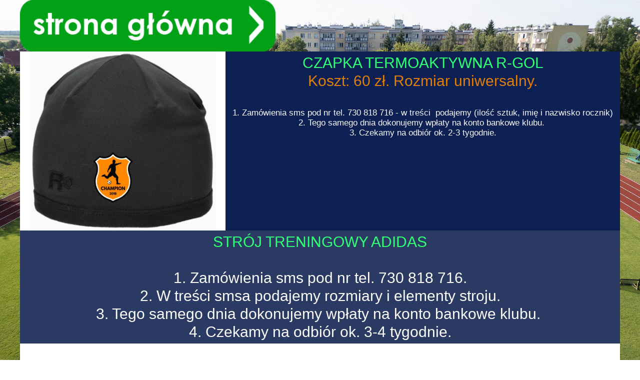

--- FILE ---
content_type: text/css
request_url: https://www.apchampion.pl/files/dynamicContent/sites/co473u/css/webpage_10/mjft2w5p.css
body_size: 1633
content:
body::before{content: " ";width: max(100%, 100vw);height: max(100%, 100vh);position: fixed;background-color: rgba(0, 0, 0, 0);background-size: cover;background-attachment: initial;background-image: url('/files/dynamicContent/sites/co473u/images/.CURRENT_LIB/2048_co473u_img_3ff09840ce26820b38772dc7b7100f5d.jpg');background-repeat: repeat;background-position: center top;}html {width: 100%;height: 100%;}#element_1440_content{opacity: 1;background: none;border-radius: 0.0px; border: none;box-shadow: none;}#element_1440 {z-index: 10;}#element_1269_content{opacity: 1;background: none;border-radius: 0.0px; border: none;box-shadow: none;}#element_1269 {z-index: 9;}#element_1441_content{opacity: 1;background-color: var(--complementary);background-size: cover;background-attachment: scroll;background-repeat: repeat;background-position: left top;border-radius: 0.0px; border: none;box-shadow: none;}#element_1441 {z-index: 8;}#element_1457_content{opacity: 1;background-color: rgb(13, 32, 84);background-size: cover;background-attachment: scroll;background-repeat: repeat;background-position: left top;border-radius: 0.0px; border: none;box-shadow: none;}#element_1457 {z-index: 7;}#element_1458_content{opacity: 1;background: none;border-radius: 0.0px; border: none;box-shadow: none;}#element_1458 {z-index: 6;}#element_1427_content{opacity: 1;background-color: rgb(43, 58, 99);background-size: cover;background-attachment: scroll;background-repeat: repeat;background-position: left top;border-radius: 0.0px; border: none;box-shadow: none;}#element_1427 {z-index: 5;}#element_1268_content{opacity: 1;background: none;border-radius: 0.0px; border: none;box-shadow: none;}#element_1268 {z-index: 4;}#element_1037_content{opacity: 1;background: none;border-radius: 0.0px; border: none;box-shadow: none;}#element_1037 {z-index: 3;}#element_1071 {z-index: 2;}#footerGroup_pl_content{opacity: 1;background: none;border-radius: 0.0px; border: none;box-shadow: none;}#footerGroup_pl {z-index: 1;}body, body::before, #body, #container {z-index: 0;}@media (max-width: 479px){#element_1071{width: calc(100vw - var(--vertical-scrollbar-width, 0px));height: 67.0px;left: calc(-50vw + 50% + calc(var(--vertical-scrollbar-width, 0px)/2));right: auto;top: 0.0px;}#element_1071_content{padding: 0px}#footerGroup_pl{width: calc(100vw - var(--vertical-scrollbar-width, 0px));height: 250.0px;left: calc(-50vw + 50% + calc(var(--vertical-scrollbar-width, 0px)/2));right: auto;top: 1590.0px;}#footerGroup_pl_content{padding: 0px}#element_1440{width: calc(100vw - var(--vertical-scrollbar-width, 0px));height: 222.0px;left: calc(-50vw + 50% + calc(var(--vertical-scrollbar-width, 0px)/2));right: auto;top: 1368.0px;}#element_1440_content{padding: 0px}#element_1269{width: calc(100vw - var(--vertical-scrollbar-width, 0px));height: 251.0px;left: calc(-50vw + 50% + calc(var(--vertical-scrollbar-width, 0px)/2));right: auto;top: 935.0px;}#element_1269_content{padding: 0px}#element_1441{width: calc(100vw - var(--vertical-scrollbar-width, 0px));height: 182.0px;left: calc(-50vw + 50% + calc(var(--vertical-scrollbar-width, 0px)/2));right: auto;top: 1186.0px;}#element_1441_content{padding-left: 5.0px; padding-right: 5.0px; padding-top: 5.0px; padding-bottom: 5.0px;}#element_1441_text_0 {text-align: center;}#element_1441_text_0 {font-size: 16px;}#element_1441_text_0 {line-height: 19px;}#element_1441_text_1 {text-align: center;}#element_1441_text_1 {font-size: 16px;}#element_1441_text_1 {line-height: 19px;}#element_1441_text_2 {text-align: center;}#element_1441_text_2 {font-size: 16px;}#element_1441_text_2 {line-height: 19px;}#element_1441_text_3 {text-align: center;}#element_1441_text_3 {font-size: 18px;}#element_1441_text_3 {line-height: 21px;}#element_1441_text_4 {text-align: center;}#element_1441_text_4 {font-size: 13px;}#element_1441_text_4 {line-height: 15px;}#element_1441_text_5 {text-align: center;}#element_1441_text_5 {font-size: 13px;}#element_1441_text_5 {line-height: 15px;}#element_1441_text_6 {text-align: center;}#element_1441_text_6 {font-size: 13px;}#element_1441_text_6 {line-height: 15px;}#element_1441_text_7 {text-align: center;}#element_1441_text_7 {font-size: 13px;}#element_1441_text_7 {line-height: 15px;}#element_1457{width: 362.0px;height: 166.0px;left: -20.0px;right: auto;top: 67.0px;}#element_1457_content{padding-left: 5.0px; padding-right: 5.0px; padding-top: 5.0px; padding-bottom: 5.0px;}#element_1457_text_0 {text-align: center;}#element_1457_text_0 {font-size: 20px;}#element_1457_text_0 {line-height: 24px;}#element_1457_text_1 {text-align: center;}#element_1457_text_1 {font-size: 22px;}#element_1457_text_1 {line-height: 26px;}#element_1457_text_2 {text-align: center;}#element_1457_text_2 {font-size: 22px;}#element_1457_text_2 {line-height: 26px;}#element_1458{width: 362.0px;height: 312.0px;left: -20.0px;right: auto;top: 233.0px;}#element_1458_content{padding: 0px}#element_1427{width: calc(100vw - var(--vertical-scrollbar-width, 0px));height: 132.0px;left: calc(-50vw + 50% + calc(var(--vertical-scrollbar-width, 0px)/2));right: auto;top: 545.0px;}#element_1427_content{padding-left: 5.0px; padding-right: 5.0px; padding-top: 5.0px; padding-bottom: 5.0px;}#element_1427_text_0 {text-align: center;}#element_1427_text_0 {font-size: 22px;}#element_1427_text_0 {line-height: 26px;}#element_1427_text_1 {text-align: center;}#element_1427_text_1 {font-size: 18px;}#element_1427_text_1 {line-height: 21px;}#element_1427_text_2 {text-align: center;}#element_1427_text_2 {font-size: 13px;}#element_1427_text_2 {line-height: 15px;}#element_1427_text_3 {text-align: center;}#element_1427_text_3 {font-size: 13px;}#element_1427_text_3 {line-height: 15px;}#element_1427_text_4 {text-align: center;}#element_1427_text_4 {font-size: 13px;}#element_1427_text_4 {line-height: 15px;}#element_1427_text_5 {text-align: center;}#element_1427_text_5 {font-size: 13px;}#element_1427_text_5 {line-height: 15px;}#element_1268{width: calc(100vw - var(--vertical-scrollbar-width, 0px));height: 258.0px;left: calc(-50vw + 50% + calc(var(--vertical-scrollbar-width, 0px)/2));right: auto;top: 677.0px;}#element_1268_content{padding: 0px}#element_1037{width: calc(100vw - var(--vertical-scrollbar-width, 0px));height: 10.0px;left: calc(-50vw + 50% + calc(var(--vertical-scrollbar-width, 0px)/2));right: auto;top: 454.0px;}#element_1037_content{padding-left: 3.0px; padding-right: 3.0px; padding-top: 5.0px; padding-bottom: 5.0px;}#footerGroup_pl{width: calc(100vw - var(--vertical-scrollbar-width, 0px));height: 250.0px;left: calc(-50vw + 50% + calc(var(--vertical-scrollbar-width, 0px)/2));right: auto;top: 1590.0px;}#footerGroup_pl_content{padding: 0px}}@media (max-width: 767px) and (min-width: 480px){#element_1071{width: calc(100vw - var(--vertical-scrollbar-width, 0px));height: 77.0px;left: calc(-50vw + 50% + calc(var(--vertical-scrollbar-width, 0px)/2));right: auto;top: 0.0px;}#element_1071_content{padding: 0px}#footerGroup_pl{width: calc(100vw - var(--vertical-scrollbar-width, 0px));height: 250.0px;left: calc(-50vw + 50% + calc(var(--vertical-scrollbar-width, 0px)/2));right: auto;top: 2383.0px;}#footerGroup_pl_content{padding: 0px}#element_1440{width: calc(100vw - var(--vertical-scrollbar-width, 0px));height: 321.0px;left: calc(-50vw + 50% + calc(var(--vertical-scrollbar-width, 0px)/2));right: auto;top: 2062.0px;}#element_1440_content{padding: 0px}#element_1269{width: calc(100vw - var(--vertical-scrollbar-width, 0px));height: 349.0px;left: calc(-50vw + 50% + calc(var(--vertical-scrollbar-width, 0px)/2));right: auto;top: 1407.0px;}#element_1269_content{padding: 0px}#element_1441{width: calc(100vw - var(--vertical-scrollbar-width, 0px));height: 306.0px;left: calc(-50vw + 50% + calc(var(--vertical-scrollbar-width, 0px)/2));right: auto;top: 1756.0px;}#element_1441_content{padding-left: 5.0px; padding-right: 5.0px; padding-top: 5.0px; padding-bottom: 5.0px;}#element_1441_text_1 {text-align: center;}#element_1441_text_1 {font-size: 22px;}#element_1441_text_1 {line-height: 26px;}#element_1441_text_2 {text-align: center;}#element_1441_text_2 {font-size: 22px;}#element_1441_text_2 {line-height: 26px;}#element_1441_text_3 {text-align: center;}#element_1441_text_3 {font-size: 22px;}#element_1441_text_3 {line-height: 26px;}#element_1441_text_4 {text-align: center;}#element_1441_text_4 {font-size: 22px;}#element_1441_text_4 {line-height: 26px;}#element_1441_text_5 {text-align: center;}#element_1441_text_5 {font-size: 22px;}#element_1441_text_5 {line-height: 26px;}#element_1441_text_6 {text-align: center;}#element_1441_text_6 {font-size: 22px;}#element_1441_text_6 {line-height: 26px;}#element_1441_text_7 {text-align: center;}#element_1441_text_7 {font-size: 22px;}#element_1441_text_7 {line-height: 26px;}#element_1457{width: 521.0px;height: 258.0px;left: -24.0px;right: auto;top: 77.0px;}#element_1457_content{padding-left: 5.0px; padding-right: 5.0px; padding-top: 5.0px; padding-bottom: 5.0px;}#element_1457_text_3 {text-align: center;}#element_1457_text_3 {font-size: 14px;}#element_1457_text_3 {line-height: 16px;}#element_1457_text_4 {text-align: center;}#element_1457_text_4 {font-size: 14px;}#element_1457_text_4 {line-height: 16px;}#element_1457_text_5 {text-align: center;}#element_1457_text_5 {font-size: 14px;}#element_1457_text_5 {line-height: 16px;}#element_1458{width: calc(100vw - var(--vertical-scrollbar-width, 0px));height: 435.0px;left: calc(-50vw + 50% + calc(var(--vertical-scrollbar-width, 0px)/2));right: auto;top: 335.0px;}#element_1458_content{padding: 0px}#element_1427{width: calc(100vw - var(--vertical-scrollbar-width, 0px));height: 228.0px;left: calc(-50vw + 50% + calc(var(--vertical-scrollbar-width, 0px)/2));right: auto;top: 770.0px;}#element_1427_content{padding-left: 5.0px; padding-right: 5.0px; padding-top: 5.0px; padding-bottom: 5.0px;}#element_1427_text_1 {text-align: center;}#element_1427_text_1 {font-size: 22px;}#element_1427_text_1 {line-height: 26px;}#element_1427_text_2 {text-align: center;}#element_1427_text_2 {font-size: 22px;}#element_1427_text_2 {line-height: 26px;}#element_1427_text_3 {text-align: center;}#element_1427_text_3 {font-size: 22px;}#element_1427_text_3 {line-height: 26px;}#element_1427_text_4 {text-align: center;}#element_1427_text_4 {font-size: 22px;}#element_1427_text_4 {line-height: 26px;}#element_1427_text_5 {text-align: center;}#element_1427_text_5 {font-size: 22px;}#element_1427_text_5 {line-height: 26px;}#element_1268{width: calc(100vw - var(--vertical-scrollbar-width, 0px));height: 373.0px;left: calc(-50vw + 50% + calc(var(--vertical-scrollbar-width, 0px)/2));right: auto;top: 1034.0px;}#element_1268_content{padding: 0px}#element_1037{width: 337.0px;height: 10.0px;left: 449.0px;right: auto;top: 527.0px;}#element_1037_content{padding-left: 5.0px; padding-right: 5.0px; padding-top: 5.0px; padding-bottom: 5.0px;}#footerGroup_pl{width: calc(100vw - var(--vertical-scrollbar-width, 0px));height: 250.0px;left: calc(-50vw + 50% + calc(var(--vertical-scrollbar-width, 0px)/2));right: auto;top: 2383.0px;}#footerGroup_pl_content{padding: 0px}}@media (max-width: 1199px) and (min-width: 768px){#element_1071{width: 404.0px;height: 77.0px;left: -22.0px;right: auto;top: 0.0px;}#element_1071_content{padding: 0px}#footerGroup_pl{width: calc(100vw - var(--vertical-scrollbar-width, 0px));height: 250.0px;left: calc(-50vw + 50% + calc(var(--vertical-scrollbar-width, 0px)/2));right: auto;top: 2373.0px;}#footerGroup_pl_content{padding: 0px}#element_1440{width: calc(100vw - var(--vertical-scrollbar-width, 0px));height: 468.0px;left: calc(-50vw + 50% + calc(var(--vertical-scrollbar-width, 0px)/2));right: auto;top: 1905.0px;}#element_1440_content{padding: 0px}#element_1269{width: calc(100vw - var(--vertical-scrollbar-width, 0px));height: 550.0px;left: calc(-50vw + 50% + calc(var(--vertical-scrollbar-width, 0px)/2));right: auto;top: 1094.0px;}#element_1269_content{padding: 0px}#element_1441{width: calc(100vw - var(--vertical-scrollbar-width, 0px));height: 261.0px;left: calc(-50vw + 50% + calc(var(--vertical-scrollbar-width, 0px)/2));right: auto;top: 1644.0px;}#element_1441_content{padding-left: 5.0px; padding-right: 5.0px; padding-top: 5.0px; padding-bottom: 5.0px;}#element_1441_text_3 {text-align: center;}#element_1441_text_3 {font-size: 26px;}#element_1441_text_3 {line-height: 31px;}#element_1441_text_4 {text-align: center;}#element_1441_text_4 {font-size: 26px;}#element_1441_text_4 {line-height: 31px;}#element_1441_text_5 {text-align: center;}#element_1441_text_5 {font-size: 26px;}#element_1441_text_5 {line-height: 31px;}#element_1441_text_6 {text-align: center;}#element_1441_text_6 {font-size: 26px;}#element_1441_text_6 {line-height: 31px;}#element_1441_text_7 {text-align: center;}#element_1441_text_7 {font-size: 26px;}#element_1441_text_7 {line-height: 31px;}#element_1457{width: 512.0px;height: 258.0px;left: 276.0px;right: auto;top: 77.0px;}#element_1457_content{padding-left: 5.0px; padding-right: 5.0px; padding-top: 5.0px; padding-bottom: 5.0px;}#element_1458{width: 296.0px;height: 258.0px;left: -20.0px;right: auto;top: 77.0px;}#element_1458_content{padding: 0px}#element_1427{width: calc(100vw - var(--vertical-scrollbar-width, 0px));height: 201.0px;left: calc(-50vw + 50% + calc(var(--vertical-scrollbar-width, 0px)/2));right: auto;top: 335.0px;}#element_1427_content{padding-left: 5.0px; padding-right: 5.0px; padding-top: 5.0px; padding-bottom: 5.0px;}#element_1427_text_1 {text-align: center;}#element_1427_text_1 {font-size: 26px;}#element_1427_text_1 {line-height: 31px;}#element_1427_text_2 {text-align: center;}#element_1427_text_2 {font-size: 26px;}#element_1427_text_2 {line-height: 31px;}#element_1427_text_3 {text-align: center;}#element_1427_text_3 {font-size: 26px;}#element_1427_text_3 {line-height: 31px;}#element_1427_text_4 {text-align: center;}#element_1427_text_4 {font-size: 26px;}#element_1427_text_4 {line-height: 31px;}#element_1427_text_5 {text-align: center;}#element_1427_text_5 {font-size: 26px;}#element_1427_text_5 {line-height: 31px;}#element_1268{width: calc(100vw - var(--vertical-scrollbar-width, 0px));height: 558.0px;left: calc(-50vw + 50% + calc(var(--vertical-scrollbar-width, 0px)/2));right: auto;top: 536.0px;}#element_1268_content{padding: 0px}#element_1037{width: 337.0px;height: 10.0px;left: 449.0px;right: auto;top: 527.0px;}#element_1037_content{padding-left: 5.0px; padding-right: 5.0px; padding-top: 5.0px; padding-bottom: 5.0px;}#footerGroup_pl{width: calc(100vw - var(--vertical-scrollbar-width, 0px));height: 250.0px;left: calc(-50vw + 50% + calc(var(--vertical-scrollbar-width, 0px)/2));right: auto;top: 2373.0px;}#footerGroup_pl_content{padding: 0px}}@media (min-width: 1200px){#element_1071{width: 511.0px;height: 103.0px;left: 0.0px;right: auto;top: 0.0px;}#element_1071_content{padding: 0px}#footerGroup_pl{width: calc(100vw - var(--vertical-scrollbar-width, 0px));height: 250.0px;left: calc(-50vw + 50% + calc(var(--vertical-scrollbar-width, 0px)/2));right: auto;top: 2657.0px;}#footerGroup_pl_content{padding: 0px}#element_1440{width: 600.0px;height: 374.0px;left: 0.0px;right: auto;top: 2283.0px;}#element_1440_content{padding: 0px}#element_1269{width: 1200.0px;height: 771.0px;left: 0.0px;right: auto;top: 1512.0px;}#element_1269_content{padding: 0px}#element_1441{width: 600.0px;height: 374.0px;left: 600.0px;right: auto;top: 2283.0px;}#element_1441_content{padding-left: 5.0px; padding-right: 5.0px; padding-top: 5.0px; padding-bottom: 5.0px;}#element_1441_text_0 {text-align: center;}#element_1441_text_0 {font-size: 30px;}#element_1441_text_0 {line-height: 36px;}#element_1441_text_1 {text-align: center;}#element_1441_text_1 {font-size: 30px;}#element_1441_text_1 {line-height: 36px;}#element_1441_text_2 {text-align: center;}#element_1441_text_2 {font-size: 20px;}#element_1441_text_2 {line-height: 24px;}#element_1441_text_3 {text-align: center;}#element_1441_text_3 {font-size: 30px;}#element_1441_text_3 {line-height: 36px;}#element_1441_text_4 {text-align: center;}#element_1441_text_4 {font-size: 28px;}#element_1441_text_4 {line-height: 33px;}#element_1441_text_5 {text-align: center;}#element_1441_text_5 {font-size: 28px;}#element_1441_text_5 {line-height: 33px;}#element_1441_text_6 {text-align: center;}#element_1441_text_6 {font-size: 28px;}#element_1441_text_6 {line-height: 33px;}#element_1441_text_7 {text-align: center;}#element_1441_text_7 {font-size: 28px;}#element_1441_text_7 {line-height: 33px;}#element_1457{width: 789.0px;height: 358.0px;left: 411.0px;right: auto;top: 103.0px;}#element_1457_content{padding-left: 5.0px; padding-right: 5.0px; padding-top: 5.0px; padding-bottom: 5.0px;}#element_1457_text_0 {text-align: center;}#element_1457_text_0 {font-size: 30px;}#element_1457_text_0 {line-height: 36px;}#element_1457_text_1 {text-align: center;}#element_1457_text_1 {font-size: 30px;}#element_1457_text_1 {line-height: 36px;}#element_1457_text_2 {text-align: center;}#element_1457_text_2 {font-size: 30px;}#element_1457_text_2 {line-height: 36px;}#element_1457_text_3 {text-align: center;}#element_1457_text_4 {text-align: center;}#element_1457_text_5 {text-align: center;}#element_1458{width: 411.0px;height: 358.0px;left: 0.0px;right: auto;top: 103.0px;}#element_1458_content{padding: 0px}#element_1427{width: 1200.0px;height: 226.0px;left: 0.0px;right: auto;top: 461.0px;}#element_1427_content{padding-left: 5.0px; padding-right: 5.0px; padding-top: 5.0px; padding-bottom: 5.0px;}#element_1427_text_0 {text-align: center;}#element_1427_text_0 {font-size: 30px;}#element_1427_text_0 {line-height: 36px;}#element_1427_text_1 {text-align: center;}#element_1427_text_1 {font-size: 30px;}#element_1427_text_1 {line-height: 36px;}#element_1427_text_2 {text-align: center;}#element_1427_text_2 {font-size: 30px;}#element_1427_text_2 {line-height: 36px;}#element_1427_text_3 {text-align: center;}#element_1427_text_3 {font-size: 30px;}#element_1427_text_3 {line-height: 36px;}#element_1427_text_4 {text-align: center;}#element_1427_text_4 {font-size: 30px;}#element_1427_text_4 {line-height: 36px;}#element_1427_text_5 {text-align: center;}#element_1427_text_5 {font-size: 30px;}#element_1427_text_5 {line-height: 36px;}#element_1268{width: 1200.0px;height: 825.0px;left: 0.0px;right: auto;top: 687.0px;}#element_1268_content{padding: 0px}#element_1037{width: 446.0px;height: 10.0px;left: 110.0px;right: auto;top: 455.0px;}#element_1037_content{padding-left: 5.0px; padding-right: 5.0px; padding-top: 5.0px; padding-bottom: 5.0px;}#footerGroup_pl{width: calc(100vw - var(--vertical-scrollbar-width, 0px));height: 250.0px;left: calc(-50vw + 50% + calc(var(--vertical-scrollbar-width, 0px)/2));right: auto;top: 2657.0px;}#footerGroup_pl_content{padding: 0px}}

--- FILE ---
content_type: text/css
request_url: https://www.apchampion.pl/files/dynamicContent/sites/co473u/css/webpage_10/mjft2w5p.css
body_size: 1633
content:
body::before{content: " ";width: max(100%, 100vw);height: max(100%, 100vh);position: fixed;background-color: rgba(0, 0, 0, 0);background-size: cover;background-attachment: initial;background-image: url('/files/dynamicContent/sites/co473u/images/.CURRENT_LIB/2048_co473u_img_3ff09840ce26820b38772dc7b7100f5d.jpg');background-repeat: repeat;background-position: center top;}html {width: 100%;height: 100%;}#element_1440_content{opacity: 1;background: none;border-radius: 0.0px; border: none;box-shadow: none;}#element_1440 {z-index: 10;}#element_1269_content{opacity: 1;background: none;border-radius: 0.0px; border: none;box-shadow: none;}#element_1269 {z-index: 9;}#element_1441_content{opacity: 1;background-color: var(--complementary);background-size: cover;background-attachment: scroll;background-repeat: repeat;background-position: left top;border-radius: 0.0px; border: none;box-shadow: none;}#element_1441 {z-index: 8;}#element_1457_content{opacity: 1;background-color: rgb(13, 32, 84);background-size: cover;background-attachment: scroll;background-repeat: repeat;background-position: left top;border-radius: 0.0px; border: none;box-shadow: none;}#element_1457 {z-index: 7;}#element_1458_content{opacity: 1;background: none;border-radius: 0.0px; border: none;box-shadow: none;}#element_1458 {z-index: 6;}#element_1427_content{opacity: 1;background-color: rgb(43, 58, 99);background-size: cover;background-attachment: scroll;background-repeat: repeat;background-position: left top;border-radius: 0.0px; border: none;box-shadow: none;}#element_1427 {z-index: 5;}#element_1268_content{opacity: 1;background: none;border-radius: 0.0px; border: none;box-shadow: none;}#element_1268 {z-index: 4;}#element_1037_content{opacity: 1;background: none;border-radius: 0.0px; border: none;box-shadow: none;}#element_1037 {z-index: 3;}#element_1071 {z-index: 2;}#footerGroup_pl_content{opacity: 1;background: none;border-radius: 0.0px; border: none;box-shadow: none;}#footerGroup_pl {z-index: 1;}body, body::before, #body, #container {z-index: 0;}@media (max-width: 479px){#element_1071{width: calc(100vw - var(--vertical-scrollbar-width, 0px));height: 67.0px;left: calc(-50vw + 50% + calc(var(--vertical-scrollbar-width, 0px)/2));right: auto;top: 0.0px;}#element_1071_content{padding: 0px}#footerGroup_pl{width: calc(100vw - var(--vertical-scrollbar-width, 0px));height: 250.0px;left: calc(-50vw + 50% + calc(var(--vertical-scrollbar-width, 0px)/2));right: auto;top: 1590.0px;}#footerGroup_pl_content{padding: 0px}#element_1440{width: calc(100vw - var(--vertical-scrollbar-width, 0px));height: 222.0px;left: calc(-50vw + 50% + calc(var(--vertical-scrollbar-width, 0px)/2));right: auto;top: 1368.0px;}#element_1440_content{padding: 0px}#element_1269{width: calc(100vw - var(--vertical-scrollbar-width, 0px));height: 251.0px;left: calc(-50vw + 50% + calc(var(--vertical-scrollbar-width, 0px)/2));right: auto;top: 935.0px;}#element_1269_content{padding: 0px}#element_1441{width: calc(100vw - var(--vertical-scrollbar-width, 0px));height: 182.0px;left: calc(-50vw + 50% + calc(var(--vertical-scrollbar-width, 0px)/2));right: auto;top: 1186.0px;}#element_1441_content{padding-left: 5.0px; padding-right: 5.0px; padding-top: 5.0px; padding-bottom: 5.0px;}#element_1441_text_0 {text-align: center;}#element_1441_text_0 {font-size: 16px;}#element_1441_text_0 {line-height: 19px;}#element_1441_text_1 {text-align: center;}#element_1441_text_1 {font-size: 16px;}#element_1441_text_1 {line-height: 19px;}#element_1441_text_2 {text-align: center;}#element_1441_text_2 {font-size: 16px;}#element_1441_text_2 {line-height: 19px;}#element_1441_text_3 {text-align: center;}#element_1441_text_3 {font-size: 18px;}#element_1441_text_3 {line-height: 21px;}#element_1441_text_4 {text-align: center;}#element_1441_text_4 {font-size: 13px;}#element_1441_text_4 {line-height: 15px;}#element_1441_text_5 {text-align: center;}#element_1441_text_5 {font-size: 13px;}#element_1441_text_5 {line-height: 15px;}#element_1441_text_6 {text-align: center;}#element_1441_text_6 {font-size: 13px;}#element_1441_text_6 {line-height: 15px;}#element_1441_text_7 {text-align: center;}#element_1441_text_7 {font-size: 13px;}#element_1441_text_7 {line-height: 15px;}#element_1457{width: 362.0px;height: 166.0px;left: -20.0px;right: auto;top: 67.0px;}#element_1457_content{padding-left: 5.0px; padding-right: 5.0px; padding-top: 5.0px; padding-bottom: 5.0px;}#element_1457_text_0 {text-align: center;}#element_1457_text_0 {font-size: 20px;}#element_1457_text_0 {line-height: 24px;}#element_1457_text_1 {text-align: center;}#element_1457_text_1 {font-size: 22px;}#element_1457_text_1 {line-height: 26px;}#element_1457_text_2 {text-align: center;}#element_1457_text_2 {font-size: 22px;}#element_1457_text_2 {line-height: 26px;}#element_1458{width: 362.0px;height: 312.0px;left: -20.0px;right: auto;top: 233.0px;}#element_1458_content{padding: 0px}#element_1427{width: calc(100vw - var(--vertical-scrollbar-width, 0px));height: 132.0px;left: calc(-50vw + 50% + calc(var(--vertical-scrollbar-width, 0px)/2));right: auto;top: 545.0px;}#element_1427_content{padding-left: 5.0px; padding-right: 5.0px; padding-top: 5.0px; padding-bottom: 5.0px;}#element_1427_text_0 {text-align: center;}#element_1427_text_0 {font-size: 22px;}#element_1427_text_0 {line-height: 26px;}#element_1427_text_1 {text-align: center;}#element_1427_text_1 {font-size: 18px;}#element_1427_text_1 {line-height: 21px;}#element_1427_text_2 {text-align: center;}#element_1427_text_2 {font-size: 13px;}#element_1427_text_2 {line-height: 15px;}#element_1427_text_3 {text-align: center;}#element_1427_text_3 {font-size: 13px;}#element_1427_text_3 {line-height: 15px;}#element_1427_text_4 {text-align: center;}#element_1427_text_4 {font-size: 13px;}#element_1427_text_4 {line-height: 15px;}#element_1427_text_5 {text-align: center;}#element_1427_text_5 {font-size: 13px;}#element_1427_text_5 {line-height: 15px;}#element_1268{width: calc(100vw - var(--vertical-scrollbar-width, 0px));height: 258.0px;left: calc(-50vw + 50% + calc(var(--vertical-scrollbar-width, 0px)/2));right: auto;top: 677.0px;}#element_1268_content{padding: 0px}#element_1037{width: calc(100vw - var(--vertical-scrollbar-width, 0px));height: 10.0px;left: calc(-50vw + 50% + calc(var(--vertical-scrollbar-width, 0px)/2));right: auto;top: 454.0px;}#element_1037_content{padding-left: 3.0px; padding-right: 3.0px; padding-top: 5.0px; padding-bottom: 5.0px;}#footerGroup_pl{width: calc(100vw - var(--vertical-scrollbar-width, 0px));height: 250.0px;left: calc(-50vw + 50% + calc(var(--vertical-scrollbar-width, 0px)/2));right: auto;top: 1590.0px;}#footerGroup_pl_content{padding: 0px}}@media (max-width: 767px) and (min-width: 480px){#element_1071{width: calc(100vw - var(--vertical-scrollbar-width, 0px));height: 77.0px;left: calc(-50vw + 50% + calc(var(--vertical-scrollbar-width, 0px)/2));right: auto;top: 0.0px;}#element_1071_content{padding: 0px}#footerGroup_pl{width: calc(100vw - var(--vertical-scrollbar-width, 0px));height: 250.0px;left: calc(-50vw + 50% + calc(var(--vertical-scrollbar-width, 0px)/2));right: auto;top: 2383.0px;}#footerGroup_pl_content{padding: 0px}#element_1440{width: calc(100vw - var(--vertical-scrollbar-width, 0px));height: 321.0px;left: calc(-50vw + 50% + calc(var(--vertical-scrollbar-width, 0px)/2));right: auto;top: 2062.0px;}#element_1440_content{padding: 0px}#element_1269{width: calc(100vw - var(--vertical-scrollbar-width, 0px));height: 349.0px;left: calc(-50vw + 50% + calc(var(--vertical-scrollbar-width, 0px)/2));right: auto;top: 1407.0px;}#element_1269_content{padding: 0px}#element_1441{width: calc(100vw - var(--vertical-scrollbar-width, 0px));height: 306.0px;left: calc(-50vw + 50% + calc(var(--vertical-scrollbar-width, 0px)/2));right: auto;top: 1756.0px;}#element_1441_content{padding-left: 5.0px; padding-right: 5.0px; padding-top: 5.0px; padding-bottom: 5.0px;}#element_1441_text_1 {text-align: center;}#element_1441_text_1 {font-size: 22px;}#element_1441_text_1 {line-height: 26px;}#element_1441_text_2 {text-align: center;}#element_1441_text_2 {font-size: 22px;}#element_1441_text_2 {line-height: 26px;}#element_1441_text_3 {text-align: center;}#element_1441_text_3 {font-size: 22px;}#element_1441_text_3 {line-height: 26px;}#element_1441_text_4 {text-align: center;}#element_1441_text_4 {font-size: 22px;}#element_1441_text_4 {line-height: 26px;}#element_1441_text_5 {text-align: center;}#element_1441_text_5 {font-size: 22px;}#element_1441_text_5 {line-height: 26px;}#element_1441_text_6 {text-align: center;}#element_1441_text_6 {font-size: 22px;}#element_1441_text_6 {line-height: 26px;}#element_1441_text_7 {text-align: center;}#element_1441_text_7 {font-size: 22px;}#element_1441_text_7 {line-height: 26px;}#element_1457{width: 521.0px;height: 258.0px;left: -24.0px;right: auto;top: 77.0px;}#element_1457_content{padding-left: 5.0px; padding-right: 5.0px; padding-top: 5.0px; padding-bottom: 5.0px;}#element_1457_text_3 {text-align: center;}#element_1457_text_3 {font-size: 14px;}#element_1457_text_3 {line-height: 16px;}#element_1457_text_4 {text-align: center;}#element_1457_text_4 {font-size: 14px;}#element_1457_text_4 {line-height: 16px;}#element_1457_text_5 {text-align: center;}#element_1457_text_5 {font-size: 14px;}#element_1457_text_5 {line-height: 16px;}#element_1458{width: calc(100vw - var(--vertical-scrollbar-width, 0px));height: 435.0px;left: calc(-50vw + 50% + calc(var(--vertical-scrollbar-width, 0px)/2));right: auto;top: 335.0px;}#element_1458_content{padding: 0px}#element_1427{width: calc(100vw - var(--vertical-scrollbar-width, 0px));height: 228.0px;left: calc(-50vw + 50% + calc(var(--vertical-scrollbar-width, 0px)/2));right: auto;top: 770.0px;}#element_1427_content{padding-left: 5.0px; padding-right: 5.0px; padding-top: 5.0px; padding-bottom: 5.0px;}#element_1427_text_1 {text-align: center;}#element_1427_text_1 {font-size: 22px;}#element_1427_text_1 {line-height: 26px;}#element_1427_text_2 {text-align: center;}#element_1427_text_2 {font-size: 22px;}#element_1427_text_2 {line-height: 26px;}#element_1427_text_3 {text-align: center;}#element_1427_text_3 {font-size: 22px;}#element_1427_text_3 {line-height: 26px;}#element_1427_text_4 {text-align: center;}#element_1427_text_4 {font-size: 22px;}#element_1427_text_4 {line-height: 26px;}#element_1427_text_5 {text-align: center;}#element_1427_text_5 {font-size: 22px;}#element_1427_text_5 {line-height: 26px;}#element_1268{width: calc(100vw - var(--vertical-scrollbar-width, 0px));height: 373.0px;left: calc(-50vw + 50% + calc(var(--vertical-scrollbar-width, 0px)/2));right: auto;top: 1034.0px;}#element_1268_content{padding: 0px}#element_1037{width: 337.0px;height: 10.0px;left: 449.0px;right: auto;top: 527.0px;}#element_1037_content{padding-left: 5.0px; padding-right: 5.0px; padding-top: 5.0px; padding-bottom: 5.0px;}#footerGroup_pl{width: calc(100vw - var(--vertical-scrollbar-width, 0px));height: 250.0px;left: calc(-50vw + 50% + calc(var(--vertical-scrollbar-width, 0px)/2));right: auto;top: 2383.0px;}#footerGroup_pl_content{padding: 0px}}@media (max-width: 1199px) and (min-width: 768px){#element_1071{width: 404.0px;height: 77.0px;left: -22.0px;right: auto;top: 0.0px;}#element_1071_content{padding: 0px}#footerGroup_pl{width: calc(100vw - var(--vertical-scrollbar-width, 0px));height: 250.0px;left: calc(-50vw + 50% + calc(var(--vertical-scrollbar-width, 0px)/2));right: auto;top: 2373.0px;}#footerGroup_pl_content{padding: 0px}#element_1440{width: calc(100vw - var(--vertical-scrollbar-width, 0px));height: 468.0px;left: calc(-50vw + 50% + calc(var(--vertical-scrollbar-width, 0px)/2));right: auto;top: 1905.0px;}#element_1440_content{padding: 0px}#element_1269{width: calc(100vw - var(--vertical-scrollbar-width, 0px));height: 550.0px;left: calc(-50vw + 50% + calc(var(--vertical-scrollbar-width, 0px)/2));right: auto;top: 1094.0px;}#element_1269_content{padding: 0px}#element_1441{width: calc(100vw - var(--vertical-scrollbar-width, 0px));height: 261.0px;left: calc(-50vw + 50% + calc(var(--vertical-scrollbar-width, 0px)/2));right: auto;top: 1644.0px;}#element_1441_content{padding-left: 5.0px; padding-right: 5.0px; padding-top: 5.0px; padding-bottom: 5.0px;}#element_1441_text_3 {text-align: center;}#element_1441_text_3 {font-size: 26px;}#element_1441_text_3 {line-height: 31px;}#element_1441_text_4 {text-align: center;}#element_1441_text_4 {font-size: 26px;}#element_1441_text_4 {line-height: 31px;}#element_1441_text_5 {text-align: center;}#element_1441_text_5 {font-size: 26px;}#element_1441_text_5 {line-height: 31px;}#element_1441_text_6 {text-align: center;}#element_1441_text_6 {font-size: 26px;}#element_1441_text_6 {line-height: 31px;}#element_1441_text_7 {text-align: center;}#element_1441_text_7 {font-size: 26px;}#element_1441_text_7 {line-height: 31px;}#element_1457{width: 512.0px;height: 258.0px;left: 276.0px;right: auto;top: 77.0px;}#element_1457_content{padding-left: 5.0px; padding-right: 5.0px; padding-top: 5.0px; padding-bottom: 5.0px;}#element_1458{width: 296.0px;height: 258.0px;left: -20.0px;right: auto;top: 77.0px;}#element_1458_content{padding: 0px}#element_1427{width: calc(100vw - var(--vertical-scrollbar-width, 0px));height: 201.0px;left: calc(-50vw + 50% + calc(var(--vertical-scrollbar-width, 0px)/2));right: auto;top: 335.0px;}#element_1427_content{padding-left: 5.0px; padding-right: 5.0px; padding-top: 5.0px; padding-bottom: 5.0px;}#element_1427_text_1 {text-align: center;}#element_1427_text_1 {font-size: 26px;}#element_1427_text_1 {line-height: 31px;}#element_1427_text_2 {text-align: center;}#element_1427_text_2 {font-size: 26px;}#element_1427_text_2 {line-height: 31px;}#element_1427_text_3 {text-align: center;}#element_1427_text_3 {font-size: 26px;}#element_1427_text_3 {line-height: 31px;}#element_1427_text_4 {text-align: center;}#element_1427_text_4 {font-size: 26px;}#element_1427_text_4 {line-height: 31px;}#element_1427_text_5 {text-align: center;}#element_1427_text_5 {font-size: 26px;}#element_1427_text_5 {line-height: 31px;}#element_1268{width: calc(100vw - var(--vertical-scrollbar-width, 0px));height: 558.0px;left: calc(-50vw + 50% + calc(var(--vertical-scrollbar-width, 0px)/2));right: auto;top: 536.0px;}#element_1268_content{padding: 0px}#element_1037{width: 337.0px;height: 10.0px;left: 449.0px;right: auto;top: 527.0px;}#element_1037_content{padding-left: 5.0px; padding-right: 5.0px; padding-top: 5.0px; padding-bottom: 5.0px;}#footerGroup_pl{width: calc(100vw - var(--vertical-scrollbar-width, 0px));height: 250.0px;left: calc(-50vw + 50% + calc(var(--vertical-scrollbar-width, 0px)/2));right: auto;top: 2373.0px;}#footerGroup_pl_content{padding: 0px}}@media (min-width: 1200px){#element_1071{width: 511.0px;height: 103.0px;left: 0.0px;right: auto;top: 0.0px;}#element_1071_content{padding: 0px}#footerGroup_pl{width: calc(100vw - var(--vertical-scrollbar-width, 0px));height: 250.0px;left: calc(-50vw + 50% + calc(var(--vertical-scrollbar-width, 0px)/2));right: auto;top: 2657.0px;}#footerGroup_pl_content{padding: 0px}#element_1440{width: 600.0px;height: 374.0px;left: 0.0px;right: auto;top: 2283.0px;}#element_1440_content{padding: 0px}#element_1269{width: 1200.0px;height: 771.0px;left: 0.0px;right: auto;top: 1512.0px;}#element_1269_content{padding: 0px}#element_1441{width: 600.0px;height: 374.0px;left: 600.0px;right: auto;top: 2283.0px;}#element_1441_content{padding-left: 5.0px; padding-right: 5.0px; padding-top: 5.0px; padding-bottom: 5.0px;}#element_1441_text_0 {text-align: center;}#element_1441_text_0 {font-size: 30px;}#element_1441_text_0 {line-height: 36px;}#element_1441_text_1 {text-align: center;}#element_1441_text_1 {font-size: 30px;}#element_1441_text_1 {line-height: 36px;}#element_1441_text_2 {text-align: center;}#element_1441_text_2 {font-size: 20px;}#element_1441_text_2 {line-height: 24px;}#element_1441_text_3 {text-align: center;}#element_1441_text_3 {font-size: 30px;}#element_1441_text_3 {line-height: 36px;}#element_1441_text_4 {text-align: center;}#element_1441_text_4 {font-size: 28px;}#element_1441_text_4 {line-height: 33px;}#element_1441_text_5 {text-align: center;}#element_1441_text_5 {font-size: 28px;}#element_1441_text_5 {line-height: 33px;}#element_1441_text_6 {text-align: center;}#element_1441_text_6 {font-size: 28px;}#element_1441_text_6 {line-height: 33px;}#element_1441_text_7 {text-align: center;}#element_1441_text_7 {font-size: 28px;}#element_1441_text_7 {line-height: 33px;}#element_1457{width: 789.0px;height: 358.0px;left: 411.0px;right: auto;top: 103.0px;}#element_1457_content{padding-left: 5.0px; padding-right: 5.0px; padding-top: 5.0px; padding-bottom: 5.0px;}#element_1457_text_0 {text-align: center;}#element_1457_text_0 {font-size: 30px;}#element_1457_text_0 {line-height: 36px;}#element_1457_text_1 {text-align: center;}#element_1457_text_1 {font-size: 30px;}#element_1457_text_1 {line-height: 36px;}#element_1457_text_2 {text-align: center;}#element_1457_text_2 {font-size: 30px;}#element_1457_text_2 {line-height: 36px;}#element_1457_text_3 {text-align: center;}#element_1457_text_4 {text-align: center;}#element_1457_text_5 {text-align: center;}#element_1458{width: 411.0px;height: 358.0px;left: 0.0px;right: auto;top: 103.0px;}#element_1458_content{padding: 0px}#element_1427{width: 1200.0px;height: 226.0px;left: 0.0px;right: auto;top: 461.0px;}#element_1427_content{padding-left: 5.0px; padding-right: 5.0px; padding-top: 5.0px; padding-bottom: 5.0px;}#element_1427_text_0 {text-align: center;}#element_1427_text_0 {font-size: 30px;}#element_1427_text_0 {line-height: 36px;}#element_1427_text_1 {text-align: center;}#element_1427_text_1 {font-size: 30px;}#element_1427_text_1 {line-height: 36px;}#element_1427_text_2 {text-align: center;}#element_1427_text_2 {font-size: 30px;}#element_1427_text_2 {line-height: 36px;}#element_1427_text_3 {text-align: center;}#element_1427_text_3 {font-size: 30px;}#element_1427_text_3 {line-height: 36px;}#element_1427_text_4 {text-align: center;}#element_1427_text_4 {font-size: 30px;}#element_1427_text_4 {line-height: 36px;}#element_1427_text_5 {text-align: center;}#element_1427_text_5 {font-size: 30px;}#element_1427_text_5 {line-height: 36px;}#element_1268{width: 1200.0px;height: 825.0px;left: 0.0px;right: auto;top: 687.0px;}#element_1268_content{padding: 0px}#element_1037{width: 446.0px;height: 10.0px;left: 110.0px;right: auto;top: 455.0px;}#element_1037_content{padding-left: 5.0px; padding-right: 5.0px; padding-top: 5.0px; padding-bottom: 5.0px;}#footerGroup_pl{width: calc(100vw - var(--vertical-scrollbar-width, 0px));height: 250.0px;left: calc(-50vw + 50% + calc(var(--vertical-scrollbar-width, 0px)/2));right: auto;top: 2657.0px;}#footerGroup_pl_content{padding: 0px}}

--- FILE ---
content_type: application/javascript
request_url: https://www.apchampion.pl/files/dynamicContent/sites/co473u/js/webpage_10/objectsStore/mjft2w5s.js
body_size: 1887
content:

            window.WW_OBJECTS_STORE = {"element_1268":{"rwdProperties":{"rwdMode_1":{"binds":{},"fullWidth":false,"size":{"width":{"unit":"px","value":1200},"height":{"unit":"px","value":825}},"visibility":true,"rotationEnabled":false,"style":{"padding":{"top":0,"left":0,"bottom":0,"right":0,"enabled":false}},"position":{"x":{"unit":"px","value":0},"y":{"unit":"px","value":687}},"additionalProperties":{"imageParallax":80,"isEnabledImageParallax":false},"positionOrigin":"pageTopLeft"},"rwdMode_2":{"binds":{},"fullWidth":true,"size":{"width":{"unit":"px","value":808},"height":{"unit":"px","value":558}},"visibility":true,"rotationEnabled":false,"style":{"padding":{"top":0,"left":0,"bottom":0,"right":0,"enabled":false}},"position":{"x":{"unit":"px","value":-20},"y":{"unit":"px","value":536}},"additionalProperties":{"imageParallax":80,"isEnabledImageParallax":false},"positionOrigin":"pageTopLeft"},"rwdMode_3":{"binds":{},"fullWidth":true,"size":{"width":{"unit":"px","value":808},"height":{"unit":"px","value":373}},"visibility":true,"rotationEnabled":false,"style":{"padding":{"top":0,"left":0,"bottom":0,"right":0,"enabled":false}},"position":{"x":{"unit":"px","value":-20},"y":{"unit":"px","value":1034}},"additionalProperties":{"imageParallax":80,"isEnabledImageParallax":false},"positionOrigin":"pageTopLeft"},"rwdMode_4":{"binds":{},"fullWidth":true,"size":{"width":{"unit":"px","value":808},"height":{"unit":"px","value":258}},"visibility":true,"rotationEnabled":false,"style":{"padding":{"top":0,"left":0,"bottom":0,"right":0,"enabled":false}},"position":{"x":{"unit":"px","value":-20},"y":{"unit":"px","value":677}},"additionalProperties":{"imageParallax":80,"isEnabledImageParallax":false},"positionOrigin":"pageTopLeft"}},"binds":null,"hoverAnimator":{"animationData":{"duration":400,"type":"advancedFadeAnimation","easing":"swing","enabled":false,"direction":"left"}},"statesStyles":{"normal":{"opacityEnabled":false,"border":{"top":{"width":0,"style":"solid","color":"var(--neutral1)"},"left":{"width":0,"style":"solid","color":"var(--neutral1)"},"bottom":{"width":0,"style":"solid","color":"var(--neutral1)"},"roundingEnabled":false,"right":{"width":0,"style":"solid","color":"var(--neutral1)"},"radius":0,"enabled":false},"filter":{"sepia":0,"brightness":1,"saturate":1,"invert":0,"contrast":1,"hueRotate":0,"blur":4.8,"greyscale":0,"enabled":false},"verticalAlign":null,"backgroundOverlay":{"background":{"backgroundAttachment":"scroll","verticalPosition":"top","backgroundColor":"rgba(200, 99, 99, 0.5)","repeatX":true,"parallax":100,"backgroundImage":"none","repeatY":true,"backgroundSize":"cover","horizontalPosition":"left","backgroundImageEnabled":false,"backgroundType":"color","enabled":true},"mixBlendMode":"normal","enabled":false},"shadow":{"x":3,"y":3,"blur":10,"color":"rgba(156,156,156,1)","enabled":false},"background":{"backgroundAttachment":"scroll","verticalPosition":"top","backgroundColor":"rgba(0, 0, 0, 0)","repeatX":true,"parallax":100,"backgroundImage":"none","repeatY":true,"backgroundSize":"cover","horizontalPosition":"left","backgroundImageEnabled":false,"backgroundType":"color","enabled":false},"horizontalAlign":null,"opacity":100},"hover":{"opacityEnabled":false,"border":{"top":{"width":0,"style":"solid","color":"var(--neutral1)"},"left":{"width":0,"style":"solid","color":"var(--neutral1)"},"bottom":{"width":0,"style":"solid","color":"var(--neutral1)"},"roundingEnabled":false,"right":{"width":0,"style":"solid","color":"var(--neutral1)"},"radius":0,"enabled":false},"verticalAlign":null,"backgroundOverlay":{"background":{"backgroundAttachment":"scroll","verticalPosition":"top","backgroundColor":"rgba(200, 99, 99, 0.5)","repeatX":true,"parallax":100,"backgroundImage":"none","repeatY":true,"backgroundSize":"cover","horizontalPosition":"left","backgroundImageEnabled":false,"backgroundType":"color","enabled":true},"mixBlendMode":"normal","enabled":false},"shadow":{"x":3,"y":3,"blur":10,"color":"rgba(156,156,156,1)","enabled":false},"background":{"backgroundAttachment":"scroll","verticalPosition":"top","backgroundColor":"rgba(0, 0, 0, 0)","repeatX":true,"parallax":100,"backgroundImage":"none","repeatY":true,"backgroundSize":"cover","horizontalPosition":"left","backgroundImageEnabled":false,"backgroundType":"color","enabled":false},"horizontalAlign":null,"opacity":100}},"autoHeight":false,"linkData":{"type":"com.webwaver.website.render.link.EmptyLinkData"},"objectStyle":{"opacityEnabled":false,"border":{"top":{"width":0,"style":"solid","color":"var(--neutral1)"},"left":{"width":0,"style":"solid","color":"var(--neutral1)"},"bottom":{"width":0,"style":"solid","color":"var(--neutral1)"},"roundingEnabled":false,"right":{"width":0,"style":"solid","color":"var(--neutral1)"},"radius":0,"enabled":false},"filter":{"sepia":0,"brightness":1,"saturate":1,"invert":0,"contrast":1,"hueRotate":0,"blur":4.8,"greyscale":0,"enabled":false},"verticalAlign":null,"backgroundOverlay":{"background":{"backgroundAttachment":"scroll","verticalPosition":"top","backgroundColor":"rgba(200, 99, 99, 0.5)","repeatX":true,"parallax":100,"backgroundImage":"none","repeatY":true,"backgroundSize":"cover","horizontalPosition":"left","backgroundImageEnabled":false,"backgroundType":"color","enabled":true},"mixBlendMode":"normal","enabled":false},"shadow":{"x":3,"y":3,"blur":10,"color":"rgba(156,156,156,1)","enabled":false},"background":{"backgroundAttachment":"scroll","verticalPosition":"top","backgroundColor":"rgba(0, 0, 0, 0)","repeatX":true,"parallax":100,"backgroundImage":"none","repeatY":true,"backgroundSize":"cover","horizontalPosition":"left","backgroundImageEnabled":false,"backgroundType":"color","enabled":false},"horizontalAlign":null,"opacity":100},"autoWidth":false},"element_1037":{"rwdProperties":{"rwdMode_1":{"binds":{},"fullWidth":false,"size":{"width":{"unit":"px","value":446},"height":{"unit":"px","value":0}},"visibility":true,"rotationEnabled":false,"style":{"padding":{"top":5,"left":5,"bottom":5,"right":5,"enabled":true}},"position":{"x":{"unit":"px","value":110},"y":{"unit":"px","value":455}},"positionOrigin":"pageTopLeft"},"rwdMode_2":{"binds":{},"fullWidth":false,"size":{"width":{"unit":"px","value":337},"height":{"unit":"px","value":0}},"visibility":true,"rotationEnabled":false,"style":{"padding":{"top":5,"left":5,"bottom":5,"right":5,"enabled":true}},"position":{"x":{"unit":"px","value":449},"y":{"unit":"px","value":527}},"positionOrigin":"pageTopLeft"},"rwdMode_3":{"binds":{},"fullWidth":false,"size":{"width":{"unit":"px","value":337},"height":{"unit":"px","value":0}},"visibility":true,"rotationEnabled":false,"style":{"padding":{"top":5,"left":5,"bottom":5,"right":5,"enabled":true}},"position":{"x":{"unit":"px","value":449},"y":{"unit":"px","value":527}},"positionOrigin":"pageTopLeft"},"rwdMode_4":{"binds":{},"fullWidth":true,"size":{"width":{"unit":"px","value":1391},"height":{"unit":"px","value":10}},"visibility":true,"rotationEnabled":false,"style":{"padding":{"top":5,"left":3,"bottom":5,"right":3,"enabled":true}},"position":{"x":{"unit":"px","value":10},"y":{"unit":"px","value":454}},"positionOrigin":"pageTopLeft"}},"binds":null,"hoverAnimator":{"animationData":{"duration":400,"type":"advancedFadeAnimation","easing":"swing","enabled":true,"direction":"left"}},"statesStyles":{},"autoHeight":true,"objectStyle":{"opacityEnabled":false,"border":{"top":{"width":0,"style":"solid","color":"rgb(0, 0, 0)"},"left":{"width":0,"style":"solid","color":"rgb(0, 0, 0)"},"bottom":{"width":0,"style":"solid","color":"rgb(0, 0, 0)"},"roundingEnabled":false,"right":{"width":0,"style":"solid","color":"rgb(0, 0, 0)"},"radius":0,"enabled":false},"filter":{"sepia":0,"brightness":1,"saturate":1,"invert":0,"contrast":1,"hueRotate":0,"blur":0,"greyscale":0,"enabled":false},"verticalAlign":null,"backgroundOverlay":{"background":{"backgroundAttachment":"scroll","verticalPosition":"top","backgroundColor":"rgba(200, 99, 99, 0.5)","repeatX":true,"parallax":100,"backgroundImage":"none","repeatY":true,"backgroundSize":"cover","horizontalPosition":"left","backgroundImageEnabled":false,"backgroundType":"color","enabled":true},"mixBlendMode":"normal","enabled":false},"shadow":{"x":5,"y":5,"blur":2,"color":"rgba(0,0,0,1)","enabled":false},"background":{"backgroundAttachment":"scroll","verticalPosition":"top","backgroundColor":"transparent","repeatX":true,"parallax":100,"backgroundImage":"none","repeatY":true,"backgroundSize":"cover","horizontalPosition":"left","backgroundImageEnabled":false,"backgroundType":"color","enabled":false},"horizontalAlign":null,"opacity":100},"autoWidth":false},"element_1269":{"rwdProperties":{"rwdMode_1":{"binds":{},"fullWidth":false,"size":{"width":{"unit":"px","value":1200},"height":{"unit":"px","value":771}},"visibility":true,"rotationEnabled":false,"style":{"padding":{"top":0,"left":0,"bottom":0,"right":0,"enabled":false}},"position":{"x":{"unit":"px","value":0},"y":{"unit":"px","value":1512}},"additionalProperties":{"imageParallax":80,"isEnabledImageParallax":false},"positionOrigin":"pageTopLeft"},"rwdMode_2":{"binds":{},"fullWidth":true,"size":{"width":{"unit":"px","value":808},"height":{"unit":"px","value":550}},"visibility":true,"rotationEnabled":false,"style":{"padding":{"top":0,"left":0,"bottom":0,"right":0,"enabled":false}},"position":{"x":{"unit":"px","value":-20},"y":{"unit":"px","value":1094}},"additionalProperties":{"imageParallax":80,"isEnabledImageParallax":false},"positionOrigin":"pageTopLeft"},"rwdMode_3":{"binds":{},"fullWidth":true,"size":{"width":{"unit":"px","value":808},"height":{"unit":"px","value":349}},"visibility":true,"rotationEnabled":false,"style":{"padding":{"top":0,"left":0,"bottom":0,"right":0,"enabled":false}},"position":{"x":{"unit":"px","value":-20},"y":{"unit":"px","value":1407}},"additionalProperties":{"imageParallax":80,"isEnabledImageParallax":false},"positionOrigin":"pageTopLeft"},"rwdMode_4":{"binds":{},"fullWidth":true,"size":{"width":{"unit":"px","value":808},"height":{"unit":"px","value":251}},"visibility":true,"rotationEnabled":false,"style":{"padding":{"top":0,"left":0,"bottom":0,"right":0,"enabled":false}},"position":{"x":{"unit":"px","value":-20},"y":{"unit":"px","value":935}},"additionalProperties":{"imageParallax":80,"isEnabledImageParallax":false},"positionOrigin":"pageTopLeft"}},"binds":null,"hoverAnimator":{"animationData":{"duration":400,"type":"advancedFadeAnimation","easing":"swing","enabled":false,"direction":"left"}},"statesStyles":{"normal":{"opacityEnabled":false,"border":{"top":{"width":0,"style":"solid","color":"var(--neutral1)"},"left":{"width":0,"style":"solid","color":"var(--neutral1)"},"bottom":{"width":0,"style":"solid","color":"var(--neutral1)"},"roundingEnabled":false,"right":{"width":0,"style":"solid","color":"var(--neutral1)"},"radius":0,"enabled":false},"filter":{"sepia":0,"brightness":1,"saturate":1,"invert":0,"contrast":1,"hueRotate":0,"blur":4.8,"greyscale":0,"enabled":false},"verticalAlign":null,"backgroundOverlay":{"background":{"backgroundAttachment":"scroll","verticalPosition":"top","backgroundColor":"rgba(200, 99, 99, 0.5)","repeatX":true,"parallax":100,"backgroundImage":"none","repeatY":true,"backgroundSize":"cover","horizontalPosition":"left","backgroundImageEnabled":false,"backgroundType":"color","enabled":true},"mixBlendMode":"normal","enabled":false},"shadow":{"x":3,"y":3,"blur":10,"color":"rgba(156,156,156,1)","enabled":false},"background":{"backgroundAttachment":"scroll","verticalPosition":"top","backgroundColor":"rgba(0, 0, 0, 0)","repeatX":true,"parallax":100,"backgroundImage":"none","repeatY":true,"backgroundSize":"cover","horizontalPosition":"left","backgroundImageEnabled":false,"backgroundType":"color","enabled":false},"horizontalAlign":null,"opacity":100},"hover":{"opacityEnabled":false,"border":{"top":{"width":0,"style":"solid","color":"var(--neutral1)"},"left":{"width":0,"style":"solid","color":"var(--neutral1)"},"bottom":{"width":0,"style":"solid","color":"var(--neutral1)"},"roundingEnabled":false,"right":{"width":0,"style":"solid","color":"var(--neutral1)"},"radius":0,"enabled":false},"verticalAlign":null,"backgroundOverlay":{"background":{"backgroundAttachment":"scroll","verticalPosition":"top","backgroundColor":"rgba(200, 99, 99, 0.5)","repeatX":true,"parallax":100,"backgroundImage":"none","repeatY":true,"backgroundSize":"cover","horizontalPosition":"left","backgroundImageEnabled":false,"backgroundType":"color","enabled":true},"mixBlendMode":"normal","enabled":false},"shadow":{"x":3,"y":3,"blur":10,"color":"rgba(156,156,156,1)","enabled":false},"background":{"backgroundAttachment":"scroll","verticalPosition":"top","backgroundColor":"rgba(0, 0, 0, 0)","repeatX":true,"parallax":100,"backgroundImage":"none","repeatY":true,"backgroundSize":"cover","horizontalPosition":"left","backgroundImageEnabled":false,"backgroundType":"color","enabled":false},"horizontalAlign":null,"opacity":100}},"autoHeight":false,"linkData":{"type":"com.webwaver.website.render.link.EmptyLinkData"},"objectStyle":{"opacityEnabled":false,"border":{"top":{"width":0,"style":"solid","color":"var(--neutral1)"},"left":{"width":0,"style":"solid","color":"var(--neutral1)"},"bottom":{"width":0,"style":"solid","color":"var(--neutral1)"},"roundingEnabled":false,"right":{"width":0,"style":"solid","color":"var(--neutral1)"},"radius":0,"enabled":false},"filter":{"sepia":0,"brightness":1,"saturate":1,"invert":0,"contrast":1,"hueRotate":0,"blur":4.8,"greyscale":0,"enabled":false},"verticalAlign":null,"backgroundOverlay":{"background":{"backgroundAttachment":"scroll","verticalPosition":"top","backgroundColor":"rgba(200, 99, 99, 0.5)","repeatX":true,"parallax":100,"backgroundImage":"none","repeatY":true,"backgroundSize":"cover","horizontalPosition":"left","backgroundImageEnabled":false,"backgroundType":"color","enabled":true},"mixBlendMode":"normal","enabled":false},"shadow":{"x":3,"y":3,"blur":10,"color":"rgba(156,156,156,1)","enabled":false},"background":{"backgroundAttachment":"scroll","verticalPosition":"top","backgroundColor":"rgba(0, 0, 0, 0)","repeatX":true,"parallax":100,"backgroundImage":"none","repeatY":true,"backgroundSize":"cover","horizontalPosition":"left","backgroundImageEnabled":false,"backgroundType":"color","enabled":false},"horizontalAlign":null,"opacity":100},"autoWidth":false},"element_1440":{"rwdProperties":{"rwdMode_1":{"binds":{},"fullWidth":false,"size":{"width":{"unit":"px","value":600},"height":{"unit":"px","value":374}},"visibility":true,"rotationEnabled":false,"style":{"padding":{"top":0,"left":0,"bottom":0,"right":0,"enabled":false}},"position":{"x":{"unit":"px","value":0},"y":{"unit":"px","value":2283}},"additionalProperties":{"imageParallax":80,"isEnabledImageParallax":false},"positionOrigin":"pageTopLeft"},"rwdMode_2":{"binds":{},"fullWidth":true,"size":{"width":{"unit":"px","value":808},"height":{"unit":"px","value":468}},"visibility":true,"rotationEnabled":false,"style":{"padding":{"top":0,"left":0,"bottom":0,"right":0,"enabled":false}},"position":{"x":{"unit":"px","value":-20},"y":{"unit":"px","value":1905}},"additionalProperties":{"imageParallax":80,"isEnabledImageParallax":false},"positionOrigin":"pageTopLeft"},"rwdMode_3":{"binds":{},"fullWidth":true,"size":{"width":{"unit":"px","value":520},"height":{"unit":"px","value":321}},"visibility":true,"rotationEnabled":false,"style":{"padding":{"top":0,"left":0,"bottom":0,"right":0,"enabled":false}},"position":{"x":{"unit":"px","value":-20},"y":{"unit":"px","value":2062}},"additionalProperties":{"imageParallax":80,"isEnabledImageParallax":false},"positionOrigin":"pageTopLeft"},"rwdMode_4":{"binds":{},"fullWidth":true,"size":{"width":{"unit":"px","value":520},"height":{"unit":"px","value":222}},"visibility":true,"rotationEnabled":false,"style":{"padding":{"top":0,"left":0,"bottom":0,"right":0,"enabled":false}},"position":{"x":{"unit":"px","value":-20},"y":{"unit":"px","value":1368}},"additionalProperties":{"imageParallax":80,"isEnabledImageParallax":false},"positionOrigin":"pageTopLeft"}},"binds":null,"hoverAnimator":{"animationData":{"duration":400,"type":"advancedFadeAnimation","easing":"swing","enabled":false,"direction":"left"}},"statesStyles":{"normal":{"opacityEnabled":false,"border":{"top":{"width":0,"style":"solid","color":"var(--neutral1)"},"left":{"width":0,"style":"solid","color":"var(--neutral1)"},"bottom":{"width":0,"style":"solid","color":"var(--neutral1)"},"roundingEnabled":false,"right":{"width":0,"style":"solid","color":"var(--neutral1)"},"radius":0,"enabled":false},"filter":{"sepia":0,"brightness":1,"saturate":1,"invert":0,"contrast":1,"hueRotate":0,"blur":4.8,"greyscale":0,"enabled":false},"verticalAlign":null,"backgroundOverlay":{"background":{"backgroundAttachment":"scroll","verticalPosition":"top","backgroundColor":"rgba(200, 99, 99, 0.5)","repeatX":true,"parallax":100,"backgroundImage":"none","repeatY":true,"backgroundSize":"cover","horizontalPosition":"left","backgroundImageEnabled":false,"backgroundType":"color","enabled":true},"mixBlendMode":"normal","enabled":false},"shadow":{"x":3,"y":3,"blur":10,"color":"rgba(156,156,156,1)","enabled":false},"background":{"backgroundAttachment":"scroll","verticalPosition":"top","backgroundColor":"rgba(0, 0, 0, 0)","repeatX":true,"parallax":100,"backgroundImage":"none","repeatY":true,"backgroundSize":"cover","horizontalPosition":"left","backgroundImageEnabled":false,"backgroundType":"color","enabled":false},"horizontalAlign":null,"opacity":100},"hover":{"opacityEnabled":false,"border":{"top":{"width":0,"style":"solid","color":"var(--neutral1)"},"left":{"width":0,"style":"solid","color":"var(--neutral1)"},"bottom":{"width":0,"style":"solid","color":"var(--neutral1)"},"roundingEnabled":false,"right":{"width":0,"style":"solid","color":"var(--neutral1)"},"radius":0,"enabled":false},"verticalAlign":null,"backgroundOverlay":{"background":{"backgroundAttachment":"scroll","verticalPosition":"top","backgroundColor":"rgba(200, 99, 99, 0.5)","repeatX":true,"parallax":100,"backgroundImage":"none","repeatY":true,"backgroundSize":"cover","horizontalPosition":"left","backgroundImageEnabled":false,"backgroundType":"color","enabled":true},"mixBlendMode":"normal","enabled":false},"shadow":{"x":3,"y":3,"blur":10,"color":"rgba(156,156,156,1)","enabled":false},"background":{"backgroundAttachment":"scroll","verticalPosition":"top","backgroundColor":"rgba(0, 0, 0, 0)","repeatX":true,"parallax":100,"backgroundImage":"none","repeatY":true,"backgroundSize":"cover","horizontalPosition":"left","backgroundImageEnabled":false,"backgroundType":"color","enabled":false},"horizontalAlign":null,"opacity":100}},"autoHeight":false,"linkData":{"type":"com.webwaver.website.render.link.EmptyLinkData"},"objectStyle":{"opacityEnabled":false,"border":{"top":{"width":0,"style":"solid","color":"var(--neutral1)"},"left":{"width":0,"style":"solid","color":"var(--neutral1)"},"bottom":{"width":0,"style":"solid","color":"var(--neutral1)"},"roundingEnabled":false,"right":{"width":0,"style":"solid","color":"var(--neutral1)"},"radius":0,"enabled":false},"filter":{"sepia":0,"brightness":1,"saturate":1,"invert":0,"contrast":1,"hueRotate":0,"blur":4.8,"greyscale":0,"enabled":false},"verticalAlign":null,"backgroundOverlay":{"background":{"backgroundAttachment":"scroll","verticalPosition":"top","backgroundColor":"rgba(200, 99, 99, 0.5)","repeatX":true,"parallax":100,"backgroundImage":"none","repeatY":true,"backgroundSize":"cover","horizontalPosition":"left","backgroundImageEnabled":false,"backgroundType":"color","enabled":true},"mixBlendMode":"normal","enabled":false},"shadow":{"x":3,"y":3,"blur":10,"color":"rgba(156,156,156,1)","enabled":false},"background":{"backgroundAttachment":"scroll","verticalPosition":"top","backgroundColor":"rgba(0, 0, 0, 0)","repeatX":true,"parallax":100,"backgroundImage":"none","repeatY":true,"backgroundSize":"cover","horizontalPosition":"left","backgroundImageEnabled":false,"backgroundType":"color","enabled":false},"horizontalAlign":null,"opacity":100},"autoWidth":false},"element_1441":{"rwdProperties":{"rwdMode_1":{"binds":{},"fullWidth":false,"size":{"width":{"unit":"px","value":600},"height":{"unit":"px","value":374}},"visibility":true,"rotationEnabled":false,"style":{"padding":{"top":5,"left":5,"bottom":5,"right":5,"enabled":true}},"position":{"x":{"unit":"px","value":600},"y":{"unit":"px","value":2283}},"positionOrigin":"pageTopLeft"},"rwdMode_2":{"binds":{},"fullWidth":true,"size":{"width":{"unit":"px","value":808},"height":{"unit":"px","value":0}},"visibility":true,"rotationEnabled":false,"style":{"padding":{"top":5,"left":5,"bottom":5,"right":5,"enabled":true}},"position":{"x":{"unit":"px","value":0},"y":{"unit":"px","value":1644}},"positionOrigin":"pageTopLeft"},"rwdMode_3":{"binds":{},"fullWidth":true,"size":{"width":{"unit":"px","value":808},"height":{"unit":"px","value":0}},"visibility":true,"rotationEnabled":false,"style":{"padding":{"top":5,"left":5,"bottom":5,"right":5,"enabled":true}},"position":{"x":{"unit":"px","value":0},"y":{"unit":"px","value":1756}},"positionOrigin":"pageTopLeft"},"rwdMode_4":{"binds":{},"fullWidth":true,"size":{"width":{"unit":"px","value":808},"height":{"unit":"px","value":0}},"visibility":true,"rotationEnabled":false,"style":{"padding":{"top":5,"left":5,"bottom":5,"right":5,"enabled":true}},"position":{"x":{"unit":"px","value":0},"y":{"unit":"px","value":1186}},"positionOrigin":"pageTopLeft"}},"binds":null,"hoverAnimator":{"animationData":{"duration":400,"type":"advancedFadeAnimation","easing":"swing","enabled":true,"direction":"left"}},"statesStyles":{},"autoHeight":true,"objectStyle":{"opacityEnabled":false,"border":{"top":{"width":0,"style":"solid","color":"var(--neutral1)"},"left":{"width":0,"style":"solid","color":"var(--neutral1)"},"bottom":{"width":0,"style":"solid","color":"var(--neutral1)"},"roundingEnabled":false,"right":{"width":0,"style":"solid","color":"var(--neutral1)"},"radius":0,"enabled":false},"filter":{"sepia":0,"brightness":1,"saturate":1,"invert":0,"contrast":1,"hueRotate":0,"blur":0,"greyscale":0,"enabled":false},"verticalAlign":null,"backgroundOverlay":{"background":{"backgroundAttachment":"scroll","verticalPosition":"top","backgroundColor":"rgba(200, 99, 99, 0.5)","repeatX":true,"parallax":100,"backgroundImage":"none","repeatY":true,"backgroundSize":"cover","horizontalPosition":"left","backgroundImageEnabled":false,"backgroundType":"color","enabled":true},"mixBlendMode":"normal","enabled":false},"shadow":{"x":3,"y":3,"blur":10,"color":"rgba(156,156,156,1)","enabled":false},"background":{"backgroundAttachment":"scroll","verticalPosition":"top","backgroundColor":"var(--complementary)","repeatX":true,"parallax":100,"backgroundImage":"none","repeatY":true,"backgroundSize":"cover","horizontalPosition":"left","backgroundImageEnabled":false,"backgroundType":"color","enabled":true},"horizontalAlign":null,"opacity":100},"autoWidth":false},"footerGroup_pl":{"rwdProperties":{"rwdMode_1":{"binds":{"pageMainWObject":{"typeOfRelation":"vertical","distance":{"unit":"px","value":0},"pullBack":true,"relatedWNodes":["pageMainWObject","footerGroup_pl"]}},"fullWidth":true,"size":{"width":{"unit":"px","value":100},"height":{"unit":"px","value":100}},"visibility":true,"rotationEnabled":false,"style":{"padding":{"top":10,"left":10,"bottom":10,"right":10,"enabled":false}},"position":{"x":{"unit":"px","value":0},"y":{"unit":"px","value":0}},"positionOrigin":"pageTopLeft"},"rwdMode_2":{"binds":{"pageMainWObject":{"typeOfRelation":"vertical","distance":{"unit":"px","value":0},"pullBack":true,"relatedWNodes":["pageMainWObject","footerGroup_pl"]}},"fullWidth":true,"size":{"width":{"unit":"px","value":100},"height":{"unit":"px","value":100}},"visibility":true,"rotationEnabled":false,"style":{"padding":{"top":10,"left":10,"bottom":10,"right":10,"enabled":false}},"position":{"x":{"unit":"px","value":0},"y":{"unit":"px","value":0}},"positionOrigin":"pageTopLeft"},"rwdMode_3":{"binds":{"pageMainWObject":{"typeOfRelation":"vertical","distance":{"unit":"px","value":0},"pullBack":true,"relatedWNodes":["pageMainWObject","footerGroup_pl"]}},"fullWidth":true,"size":{"width":{"unit":"px","value":100},"height":{"unit":"px","value":100}},"visibility":true,"rotationEnabled":false,"style":{"padding":{"top":10,"left":10,"bottom":10,"right":10,"enabled":false}},"position":{"x":{"unit":"px","value":0},"y":{"unit":"px","value":0}},"positionOrigin":"pageTopLeft"},"rwdMode_4":{"binds":{"pageMainWObject":{"typeOfRelation":"vertical","distance":{"unit":"px","value":0},"pullBack":true,"relatedWNodes":["pageMainWObject","footerGroup_pl"]}},"fullWidth":true,"size":{"width":{"unit":"px","value":100},"height":{"unit":"px","value":100}},"visibility":true,"rotationEnabled":false,"style":{"padding":{"top":10,"left":10,"bottom":10,"right":10,"enabled":false}},"position":{"x":{"unit":"px","value":0},"y":{"unit":"px","value":0}},"positionOrigin":"pageTopLeft"}},"binds":{},"hoverAnimator":{"animationData":{"duration":400,"type":"advancedFadeAnimation","easing":"swing","enabled":true,"direction":"left"}},"statesStyles":{},"autoHeight":false,"objectStyle":{"opacityEnabled":false,"border":{"top":{"width":1,"style":"solid","color":"rgb(0, 0, 0)"},"left":{"width":1,"style":"solid","color":"rgb(0, 0, 0)"},"bottom":{"width":1,"style":"solid","color":"rgb(0, 0, 0)"},"roundingEnabled":false,"right":{"width":1,"style":"solid","color":"rgb(0, 0, 0)"},"radius":20,"enabled":false},"filter":{"sepia":0,"brightness":1,"saturate":1,"invert":0,"contrast":1,"hueRotate":0,"blur":0,"greyscale":0,"enabled":false},"verticalAlign":null,"backgroundOverlay":{"background":{"backgroundAttachment":"scroll","verticalPosition":"top","backgroundColor":"rgba(200, 99, 99, 0.5)","repeatX":true,"parallax":100,"backgroundImage":"none","repeatY":true,"backgroundSize":"auto","horizontalPosition":"left","backgroundImageEnabled":false,"backgroundType":"color","enabled":true},"mixBlendMode":"normal","enabled":false},"shadow":{"x":3,"y":3,"blur":10,"color":"rgba(156,156,156,1)","enabled":false},"background":{"backgroundAttachment":"scroll","verticalPosition":"50%","backgroundColor":"rgb(4, 21, 69)","imageId":"co473u_img_3ff09840ce26820b38772dc7b7100f5d","repeatX":true,"parallax":0,"backgroundImage":"none","repeatY":true,"enabled":false,"backgroundSize":"cover","horizontalPosition":"50%","backgroundImageEnabled":false,"backgroundType":"color"},"horizontalAlign":null,"opacity":100},"defaultSection":false,"rwdMinimalDistances":{"rwdMode_1":0,"rwdMode_2":0,"rwdMode_3":0,"rwdMode_4":0},"autoWidth":false,"rwdFooterMargins":{"rwdMode_1":0,"rwdMode_2":0,"rwdMode_3":0,"rwdMode_4":0}},"element_1427":{"rwdProperties":{"rwdMode_1":{"binds":{},"fullWidth":false,"size":{"width":{"unit":"px","value":1200},"height":{"unit":"px","value":0}},"visibility":true,"rotationEnabled":false,"style":{"padding":{"top":5,"left":5,"bottom":5,"right":5,"enabled":true}},"position":{"x":{"unit":"px","value":0},"y":{"unit":"px","value":461}},"positionOrigin":"pageTopLeft"},"rwdMode_2":{"binds":{},"fullWidth":true,"size":{"width":{"unit":"px","value":808},"height":{"unit":"px","value":0}},"visibility":true,"rotationEnabled":false,"style":{"padding":{"top":5,"left":5,"bottom":5,"right":5,"enabled":true}},"position":{"x":{"unit":"px","value":-20},"y":{"unit":"px","value":335}},"positionOrigin":"pageTopLeft"},"rwdMode_3":{"binds":{},"fullWidth":true,"size":{"width":{"unit":"px","value":808},"height":{"unit":"px","value":0}},"visibility":true,"rotationEnabled":false,"style":{"padding":{"top":5,"left":5,"bottom":5,"right":5,"enabled":true}},"position":{"x":{"unit":"px","value":-20},"y":{"unit":"px","value":770}},"positionOrigin":"pageTopLeft"},"rwdMode_4":{"binds":{},"fullWidth":true,"size":{"width":{"unit":"px","value":808},"height":{"unit":"px","value":0}},"visibility":true,"rotationEnabled":false,"style":{"padding":{"top":5,"left":5,"bottom":5,"right":5,"enabled":true}},"position":{"x":{"unit":"px","value":-20},"y":{"unit":"px","value":545}},"positionOrigin":"pageTopLeft"}},"binds":null,"hoverAnimator":{"animationData":{"duration":400,"type":"advancedFadeAnimation","easing":"swing","enabled":true,"direction":"left"}},"statesStyles":{},"autoHeight":true,"objectStyle":{"opacityEnabled":false,"border":{"top":{"width":0,"style":"solid","color":"var(--neutral1)"},"left":{"width":0,"style":"solid","color":"var(--neutral1)"},"bottom":{"width":0,"style":"solid","color":"var(--neutral1)"},"roundingEnabled":false,"right":{"width":0,"style":"solid","color":"var(--neutral1)"},"radius":0,"enabled":false},"filter":{"sepia":0,"brightness":1,"saturate":1,"invert":0,"contrast":1,"hueRotate":0,"blur":0,"greyscale":0,"enabled":false},"verticalAlign":null,"backgroundOverlay":{"background":{"backgroundAttachment":"scroll","verticalPosition":"top","backgroundColor":"rgba(200, 99, 99, 0.5)","repeatX":true,"parallax":100,"backgroundImage":"none","repeatY":true,"backgroundSize":"cover","horizontalPosition":"left","backgroundImageEnabled":false,"backgroundType":"color","enabled":true},"mixBlendMode":"normal","enabled":false},"shadow":{"x":3,"y":3,"blur":10,"color":"rgba(156,156,156,1)","enabled":false},"background":{"backgroundAttachment":"scroll","verticalPosition":"top","backgroundColor":"rgb(43, 58, 99)","repeatX":true,"parallax":100,"backgroundImage":"none","repeatY":true,"backgroundSize":"cover","horizontalPosition":"left","backgroundImageEnabled":false,"backgroundType":"color","enabled":true},"horizontalAlign":null,"opacity":100},"autoWidth":false},"element_1457":{"rwdProperties":{"rwdMode_1":{"binds":{},"fullWidth":false,"size":{"width":{"unit":"px","value":789},"height":{"unit":"px","value":358}},"visibility":true,"rotationEnabled":false,"style":{"padding":{"top":5,"left":5,"bottom":5,"right":5,"enabled":true}},"position":{"x":{"unit":"px","value":411},"y":{"unit":"px","value":103}},"positionOrigin":"pageTopLeft"},"rwdMode_2":{"binds":{},"fullWidth":false,"size":{"width":{"unit":"px","value":512},"height":{"unit":"px","value":258}},"visibility":true,"rotationEnabled":false,"style":{"padding":{"top":5,"left":5,"bottom":5,"right":5,"enabled":true}},"position":{"x":{"unit":"px","value":276},"y":{"unit":"px","value":77}},"positionOrigin":"pageTopLeft"},"rwdMode_3":{"binds":{},"fullWidth":false,"size":{"width":{"unit":"px","value":521},"height":{"unit":"px","value":258}},"visibility":true,"rotationEnabled":false,"style":{"padding":{"top":5,"left":5,"bottom":5,"right":5,"enabled":true}},"position":{"x":{"unit":"px","value":-24},"y":{"unit":"px","value":77}},"positionOrigin":"pageTopLeft"},"rwdMode_4":{"binds":{},"fullWidth":false,"size":{"width":{"unit":"px","value":362},"height":{"unit":"px","value":0}},"visibility":true,"rotationEnabled":false,"style":{"padding":{"top":5,"left":5,"bottom":5,"right":5,"enabled":true}},"position":{"x":{"unit":"px","value":-20},"y":{"unit":"px","value":67}},"positionOrigin":"pageTopLeft"}},"binds":null,"hoverAnimator":{"animationData":{"duration":400,"type":"advancedFadeAnimation","easing":"swing","enabled":true,"direction":"left"}},"statesStyles":{},"autoHeight":true,"objectStyle":{"opacityEnabled":false,"border":{"top":{"width":0,"style":"solid","color":"var(--neutral1)"},"left":{"width":0,"style":"solid","color":"var(--neutral1)"},"bottom":{"width":0,"style":"solid","color":"var(--neutral1)"},"roundingEnabled":false,"right":{"width":0,"style":"solid","color":"var(--neutral1)"},"radius":0,"enabled":false},"filter":{"sepia":0,"brightness":1,"saturate":1,"invert":0,"contrast":1,"hueRotate":0,"blur":0,"greyscale":0,"enabled":false},"verticalAlign":null,"backgroundOverlay":{"background":{"backgroundAttachment":"scroll","verticalPosition":"top","backgroundColor":"rgba(200, 99, 99, 0.5)","repeatX":true,"parallax":100,"backgroundImage":"none","repeatY":true,"backgroundSize":"cover","horizontalPosition":"left","backgroundImageEnabled":false,"backgroundType":"color","enabled":true},"mixBlendMode":"normal","enabled":false},"shadow":{"x":3,"y":3,"blur":10,"color":"rgba(156,156,156,1)","enabled":false},"background":{"backgroundAttachment":"scroll","verticalPosition":"top","backgroundColor":"rgb(13, 32, 84)","repeatX":true,"parallax":100,"backgroundImage":"none","repeatY":true,"backgroundSize":"cover","horizontalPosition":"left","backgroundImageEnabled":false,"backgroundType":"color","enabled":true},"horizontalAlign":null,"opacity":100},"autoWidth":false},"element_1458":{"rwdProperties":{"rwdMode_1":{"binds":{},"fullWidth":false,"size":{"width":{"unit":"px","value":411},"height":{"unit":"px","value":358}},"visibility":true,"rotationEnabled":false,"style":{"padding":{"top":0,"left":0,"bottom":0,"right":0,"enabled":false}},"position":{"x":{"unit":"px","value":0},"y":{"unit":"px","value":103}},"additionalProperties":{"imageParallax":80,"isEnabledImageParallax":false},"positionOrigin":"pageTopLeft"},"rwdMode_2":{"binds":{},"fullWidth":false,"size":{"width":{"unit":"px","value":296},"height":{"unit":"px","value":258}},"visibility":true,"rotationEnabled":false,"style":{"padding":{"top":0,"left":0,"bottom":0,"right":0,"enabled":false}},"position":{"x":{"unit":"px","value":-20},"y":{"unit":"px","value":77}},"additionalProperties":{"imageParallax":80,"isEnabledImageParallax":false},"positionOrigin":"pageTopLeft"},"rwdMode_3":{"binds":{},"fullWidth":true,"size":{"width":{"unit":"px","value":520},"height":{"unit":"px","value":435}},"visibility":true,"rotationEnabled":false,"style":{"padding":{"top":0,"left":0,"bottom":0,"right":0,"enabled":false}},"position":{"x":{"unit":"px","value":-20},"y":{"unit":"px","value":335}},"additionalProperties":{"imageParallax":80,"isEnabledImageParallax":false},"positionOrigin":"pageTopLeft"},"rwdMode_4":{"binds":{},"fullWidth":false,"size":{"width":{"unit":"px","value":362},"height":{"unit":"px","value":312}},"visibility":true,"rotationEnabled":false,"style":{"padding":{"top":0,"left":0,"bottom":0,"right":0,"enabled":false}},"position":{"x":{"unit":"px","value":-20},"y":{"unit":"px","value":233}},"additionalProperties":{"imageParallax":80,"isEnabledImageParallax":false},"positionOrigin":"pageTopLeft"}},"binds":null,"hoverAnimator":{"animationData":{"duration":400,"type":"advancedFadeAnimation","easing":"swing","enabled":false,"direction":"left"}},"statesStyles":{"normal":{"opacityEnabled":false,"border":{"top":{"width":0,"style":"solid","color":"var(--neutral1)"},"left":{"width":0,"style":"solid","color":"var(--neutral1)"},"bottom":{"width":0,"style":"solid","color":"var(--neutral1)"},"roundingEnabled":false,"right":{"width":0,"style":"solid","color":"var(--neutral1)"},"radius":0,"enabled":false},"filter":{"sepia":0,"brightness":1,"saturate":1,"invert":0,"contrast":1,"hueRotate":0,"blur":4.8,"greyscale":0,"enabled":false},"verticalAlign":null,"backgroundOverlay":{"background":{"backgroundAttachment":"scroll","verticalPosition":"top","backgroundColor":"rgba(200, 99, 99, 0.5)","repeatX":true,"parallax":100,"backgroundImage":"none","repeatY":true,"backgroundSize":"cover","horizontalPosition":"left","backgroundImageEnabled":false,"backgroundType":"color","enabled":true},"mixBlendMode":"normal","enabled":false},"shadow":{"x":3,"y":3,"blur":10,"color":"rgba(156,156,156,1)","enabled":false},"background":{"backgroundAttachment":"scroll","verticalPosition":"top","backgroundColor":"rgba(0, 0, 0, 0)","repeatX":true,"parallax":100,"backgroundImage":"none","repeatY":true,"backgroundSize":"cover","horizontalPosition":"left","backgroundImageEnabled":false,"backgroundType":"color","enabled":false},"horizontalAlign":null,"opacity":100},"hover":{"opacityEnabled":false,"border":{"top":{"width":0,"style":"solid","color":"var(--neutral1)"},"left":{"width":0,"style":"solid","color":"var(--neutral1)"},"bottom":{"width":0,"style":"solid","color":"var(--neutral1)"},"roundingEnabled":false,"right":{"width":0,"style":"solid","color":"var(--neutral1)"},"radius":0,"enabled":false},"verticalAlign":null,"backgroundOverlay":{"background":{"backgroundAttachment":"scroll","verticalPosition":"top","backgroundColor":"rgba(200, 99, 99, 0.5)","repeatX":true,"parallax":100,"backgroundImage":"none","repeatY":true,"backgroundSize":"cover","horizontalPosition":"left","backgroundImageEnabled":false,"backgroundType":"color","enabled":true},"mixBlendMode":"normal","enabled":false},"shadow":{"x":3,"y":3,"blur":10,"color":"rgba(156,156,156,1)","enabled":false},"background":{"backgroundAttachment":"scroll","verticalPosition":"top","backgroundColor":"rgba(0, 0, 0, 0)","repeatX":true,"parallax":100,"backgroundImage":"none","repeatY":true,"backgroundSize":"cover","horizontalPosition":"left","backgroundImageEnabled":false,"backgroundType":"color","enabled":false},"horizontalAlign":null,"opacity":100}},"autoHeight":false,"linkData":{"type":"com.webwaver.website.render.link.EmptyLinkData"},"objectStyle":{"opacityEnabled":false,"border":{"top":{"width":0,"style":"solid","color":"var(--neutral1)"},"left":{"width":0,"style":"solid","color":"var(--neutral1)"},"bottom":{"width":0,"style":"solid","color":"var(--neutral1)"},"roundingEnabled":false,"right":{"width":0,"style":"solid","color":"var(--neutral1)"},"radius":0,"enabled":false},"filter":{"sepia":0,"brightness":1,"saturate":1,"invert":0,"contrast":1,"hueRotate":0,"blur":4.8,"greyscale":0,"enabled":false},"verticalAlign":null,"backgroundOverlay":{"background":{"backgroundAttachment":"scroll","verticalPosition":"top","backgroundColor":"rgba(200, 99, 99, 0.5)","repeatX":true,"parallax":100,"backgroundImage":"none","repeatY":true,"backgroundSize":"cover","horizontalPosition":"left","backgroundImageEnabled":false,"backgroundType":"color","enabled":true},"mixBlendMode":"normal","enabled":false},"shadow":{"x":3,"y":3,"blur":10,"color":"rgba(156,156,156,1)","enabled":false},"background":{"backgroundAttachment":"scroll","verticalPosition":"top","backgroundColor":"rgba(0, 0, 0, 0)","repeatX":true,"parallax":100,"backgroundImage":"none","repeatY":true,"backgroundSize":"cover","horizontalPosition":"left","backgroundImageEnabled":false,"backgroundType":"color","enabled":false},"horizontalAlign":null,"opacity":100},"autoWidth":false},"webpage_10_layoutGroup":{"rwdProperties":{"rwdMode_1":{"visibility":true,"rotationEnabled":false},"rwdMode_2":{"fullWidth":false,"size":{"width":{"unit":"px","value":0},"height":{"unit":"px","value":0}},"visibility":true,"rotationEnabled":false,"style":{"padding":{"top":0,"left":0,"bottom":0,"right":0,"enabled":false}},"position":{"x":{"unit":"px","value":0},"y":{"unit":"px","value":0}},"positionOrigin":"pageTopLeft"},"rwdMode_3":{"fullWidth":false,"size":{"width":{"unit":"px","value":0},"height":{"unit":"px","value":0}},"visibility":true,"rotationEnabled":false,"style":{"padding":{"top":0,"left":0,"bottom":0,"right":0,"enabled":false}},"position":{"x":{"unit":"px","value":0},"y":{"unit":"px","value":0}},"positionOrigin":"pageTopLeft"},"rwdMode_4":{"fullWidth":false,"size":{"width":{"unit":"px","value":0},"height":{"unit":"px","value":0}},"visibility":true,"rotationEnabled":false,"style":{"padding":{"top":0,"left":0,"bottom":0,"right":0,"enabled":false}},"position":{"x":{"unit":"px","value":0},"y":{"unit":"px","value":0}},"positionOrigin":"pageTopLeft"}},"binds":null,"hoverAnimator":{"animationData":{"duration":400,"type":"advancedFadeAnimation","easing":"swing","enabled":true,"direction":"left"}},"statesStyles":{},"autoHeight":false,"objectStyle":{"opacityEnabled":false,"border":{"top":{"width":0,"style":"solid","color":"rgb(0, 0, 0)"},"left":{"width":0,"style":"solid","color":"rgb(0, 0, 0)"},"bottom":{"width":0,"style":"solid","color":"rgb(0, 0, 0)"},"roundingEnabled":false,"right":{"width":0,"style":"solid","color":"rgb(0, 0, 0)"},"radius":0,"enabled":false},"filter":{"sepia":0,"brightness":1,"saturate":1,"invert":0,"contrast":1,"hueRotate":0,"blur":0,"greyscale":0,"enabled":false},"verticalAlign":null,"backgroundOverlay":{"background":{"backgroundAttachment":"scroll","verticalPosition":"top","backgroundColor":"rgba(200, 99, 99, 0.5)","repeatX":true,"parallax":100,"backgroundImage":"none","repeatY":true,"backgroundSize":"cover","horizontalPosition":"left","backgroundImageEnabled":false,"backgroundType":"color","enabled":true},"mixBlendMode":"normal","enabled":false},"shadow":{"x":3,"y":3,"blur":10,"color":"rgba(156,156,156,1)","enabled":false},"background":{"backgroundAttachment":"scroll","verticalPosition":"top","backgroundColor":"rgba(0, 0, 0, 0)","repeatX":true,"parallax":100,"backgroundImage":"none","repeatY":true,"backgroundSize":"cover","horizontalPosition":"left","backgroundImageEnabled":false,"backgroundType":"color","enabled":false},"horizontalAlign":null,"opacity":100},"children":["element_1071"],"autoWidth":false}};
            window[window.WWNamespace.LOAD_MODULE_SERVICE].notifyAboutLoad(window[window.WWNamespace.MODULES].OBJECTS_STORE);
        